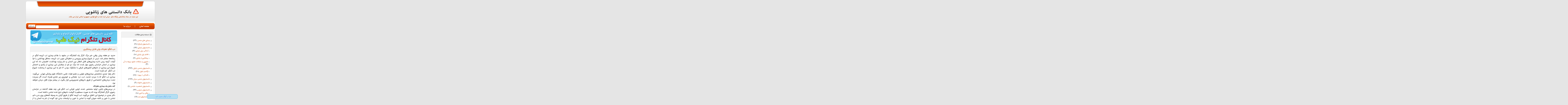

--- FILE ---
content_type: text/html; charset=UTF-8
request_url: https://nikteb.com/%D8%AA%D8%A8-%D9%83%D9%86%DA%AF%D9%88-%D8%AE%D8%B7%D8%B1%D9%86%D8%A7%D9%83-%D9%88%D9%84%DB%8C-%D9%82%D8%A7%D8%A8%D9%84-%D9%BE%DB%8C%D8%B4%DA%AF%DB%8C%D8%B1%DB%8C.html
body_size: 8655
content:
<!DOCTYPE html>
<html>
  <head>
    <title>
    تب كنگو خطرناك ولی قابل پیشگیری      </title>
    <meta http-equiv="content-type" content="text/html; charset=utf-8" />
    <meta http-equiv="Content-Language" content="fa" />
    <meta name="robots" content="all" />
    <meta name="author" content="Mohammad Hadi Rezaei" />
    <meta name="generator" content="WordPress" />
    <link rel="stylesheet" type="text/css" href="https://nikteb.com/wp-content/themes/NikTeb/reset.css" />
    <link rel="stylesheet" type="text/css" href="https://nikteb.com/wp-content/themes/NikTeb/style.css" />
    <link rel="shortcut icon" type="image/x-icon" href="https://nikteb.com/wp-content/themes/NikTeb/images/favicon.ico" />
    <link rel="alternate" type="application/rss+xml" title="بانک دانستنی های زناشویی نیک طب RSS Feed" href="https://nikteb.com/feed" />
    <link rel="alternate" type="application/atom+xml" title="بانک دانستنی های زناشویی نیک طب Atom Feed" href="https://nikteb.com/feed/atom" /> 
    <link rel="pingback" href="https://nikteb.com/xmlrpc.php" />
    <link rel="EditURI" type="application/rsd+xml" title="RSD" href="https://nikteb.com/xmlrpc.php?rsd" />
    <link rel="wlwmanifest" type="application/wlwmanifest+xml" href="https://nikteb.com/wp-includes/wlwmanifest.xml" /> 
    <link rel='index' title='بانک دانستنی های زناشویی نیک طب' href='https://nikteb.com' />
    <script type="text/javascript" src="https://nikteb.com/wp-content/themes/NikTeb/script/jquery.js"></script>
    <script type="text/javascript" src="https://apis.google.com/js/plusone.js">
    {lang: "fa"}
    </script>
    </head>

<body>
    <div class="mainbody">
        <div id="header">
            <!--<a href="http://nikteb.org" target="_blank" id="logo"></a>-->
        </div>
        <div id="menu">
            <div id="menubar">
                <div id="search">
                    <form action="https://nikteb.com" method="get">
                        <input type="text" name="s" id="s" value="" size="20" class="search-input" />
                        <input type="submit" name="btnSubmit" id="btnSubmit" value="" class="search-button" />
                    </form>
                </div>
                <div id="item">
                    <ul class="itemul">
                        <li><a href="https://nikteb.com">صفحه اصلی</a></li>
                        <li>|</li>
                        <li><a href="https://nikteb.com/about.html">درباره ما</a></li>
                    
                    </ul>
                </div>
            </div>
        </div>
        <div id="bbody">

        
        <div class="gpluse">
            <div class="gpluse1">
                <div class="gpluse2">مارا در گوگل محبوب کنید ...<br />
                    <g:plusone class="share" href="https://nikteb.com"></g:plusone>
                </div>
            </div>
        </div>
        

<div style="display: none;">
</div>
<div id="rightbar">
    
    <div class="catHead">
    </div>
    <div class="catBody">
        <ul>
            <li>	<li class="cat-item cat-item-1447"><a href="https://nikteb.com/category/%d8%a8%db%8c%d9%85%d8%a7%d8%b1%db%8c-%d9%87%d8%a7%db%8c-%d8%ac%d9%86%d8%b3%db%8c">بیماری های جنسی</a> (۲۳)
</li>
	<li class="cat-item cat-item-5"><a href="https://nikteb.com/category/marriage" title="دانستنیهایی درباره ازدواج">دانستنیهای ازدواج</a> (۷۰)
</li>
	<li class="cat-item cat-item-6"><a href="https://nikteb.com/category/pregnancy" title="آنچه میخواهید درباره بارداری بدانید">دانستنیهای بارداری</a> (۸۷)
<ul class='children'>
	<li class="cat-item cat-item-498"><a href="https://nikteb.com/category/pregnancy/preparing-for-pregnancy" title="همه چیز درباره آمادگی برای بارداری">آمادگی برای بارداری</a> (۱۶)
</li>
	<li class="cat-item cat-item-499"><a href="https://nikteb.com/category/pregnancy/action-for-pregnancy" title="اقدام برای بارداری
">اقدام برای بارداری</a> (۱۰)
</li>
	<li class="cat-item cat-item-500"><a href="https://nikteb.com/category/pregnancy/contraceptive" title="پیشگیری از بارداری
">پیشگیری از بارداری</a> (۷)
</li>
	<li class="cat-item cat-item-501"><a href="https://nikteb.com/category/pregnancy/infertility" title="ناباروری و مشکلات شایع مربوط به آن
">ناباروری و مشکلات شایع مربوط به آن</a> (۴)
</li>
</ul>
</li>
	<li class="cat-item cat-item-8"><a href="https://nikteb.com/category/female" title="آنچه زنان باید بدانند">دانستنیهای جنسی بانوان</a> (۳۱۴)
<ul class='children'>
	<li class="cat-item cat-item-581"><a href="https://nikteb.com/category/female/orgasm" title="همه چیز درباره ارگاسم بانوان">ارگاسم بانوان</a> (۲۰)
</li>
	<li class="cat-item cat-item-317"><a href="https://nikteb.com/category/female/menstrual" title="هر آنچه باید درباره عادات ماهانه بدانید">قاعدگی ( پریود )</a> (۱۸)
</li>
</ul>
</li>
	<li class="cat-item cat-item-7"><a href="https://nikteb.com/category/male" title="آنچه مردان باید بدانند">دانستنیهای جنسی مردان</a> (۲۸۹)
</li>
	<li class="cat-item cat-item-1159"><a href="https://nikteb.com/category/%d8%af%d8%a7%d9%86%d8%b3%d8%aa%d9%86%db%8c%d9%87%d8%a7%db%8c-%d8%ae%d8%a7%d9%86%d9%88%d8%a7%d8%af%d9%87">دانستنیهای خانواده</a> (۶)
</li>
	<li class="cat-item cat-item-9"><a href="https://nikteb.com/category/character" title="دانستنیهای شخصیت شناسی">دانستنیهای شخصیت شناسی</a> (۱)
</li>
	<li class="cat-item cat-item-10"><a href="https://nikteb.com/category/public" title="دانستنیهای عمومی">دانستنیهای عمومی</a> (۹۴)
<ul class='children'>
	<li class="cat-item cat-item-150"><a href="https://nikteb.com/category/public/obesity" title="همه چیز درباره چاقی و لاغری">چاقی و لاغری</a> (۱۰)
</li>
	<li class="cat-item cat-item-396"><a href="https://nikteb.com/category/public/adis" title="همه چیز درباره بیماری ایدز">دانستنیهای ایدز</a> (۱۸)
</li>
</ul>
</li>
	<li class="cat-item cat-item-1"><a href="https://nikteb.com/category/%d8%af%d8%b3%d8%aa%d9%87%e2%80%8c%d8%a8%d9%86%d8%af%db%8c%e2%80%8c%d9%86%d8%b4%d8%af%d9%87">دسته‌بندی نشده</a> (۵)
</li>
</li>
        </ul>
        <br />
    </div>
    
    <div class="randomHead">
    </div>
    <div class="randomBody">
        <ul>
                    <li><a href="https://nikteb.com/%d9%be%db%8c%d8%b1%d9%88%d9%86%db%8c-%da%86%db%8c%d8%b3%d8%aa-%d8%9f-%d8%a2%db%8c%d8%a7-%d8%a7%db%8c%d9%86-%d8%a8%db%8c%d9%85%d8%a7%d8%b1%db%8c-%d9%86%d8%a7%d8%aa%d9%88%d8%a7%d9%86%db%8c-%d8%ac%d9%86.html">پیرونی چیست ؟ آیا این بیماری ناتوانی جنسی می‌آورد؟</a></li>
                    <li><a href="https://nikteb.com/%d8%ae%db%8c%d8%a7%d9%84-%d9%be%d8%b1%d8%af%d8%a7%d8%b2%db%8c-%d8%ac%d9%86%d8%b3%db%8c-%d9%88%d9%85%d8%b4%d9%83%d9%84%d8%a7%d8%aa-%d8%a2%d9%86.html">خیال پردازی جنسی ومشكلات آن</a></li>
                    <li><a href="https://nikteb.com/%d8%b1%d9%88%d8%b4%d9%87%d8%a7%db%8c-%d8%aa%d8%b4%d8%ae%db%8c%d8%b5-%d9%88%d8%ac%d9%88%d8%af-%d9%be%d8%b1%d8%af%d9%87-%db%8c-%d8%a8%da%a9%d8%a7%d8%b1%d8%aa.html">روشهای تشخیص وجود پرده ی بکارت</a></li>
                    <li><a href="https://nikteb.com/%d8%a7%d8%b3%d8%aa%d9%81%d8%a7%d8%af%d9%87-%d8%a7%d8%b2-%d9%85%d9%88%d8%a7%d8%af-%d9%84%d9%8a%d8%b2%d9%83%d9%86%d9%86%d8%af%d9%87-%d8%af%d8%b1-%d8%b1%d9%88%d8%a7%d8%a8%d8%b7-%d8%ac%d9%86%d8%b3%db%8c.html">استفاده از مواد ليزكننده در روابط جنسی</a></li>
                    <li><a href="https://nikteb.com/%d8%af%d9%87-%d9%88%db%8c%da%98%da%af%db%8c-%da%a9%d9%87-%d8%a8%d8%a7%db%8c%d8%af-%d8%af%d8%b1-%d9%87%d9%85%d8%b3%d8%b1-%d8%a2%db%8c%d9%86%d8%af%d9%87-%d8%a8%d9%87-%d8%af%d9%86%d8%a8%d8%a7%d9%84.html">ده ویژگی که باید در همسر آینده به دنبال آن باشید !</a></li>
                </ul>
        <br />
    </div>
    
   <!--
   <div class="shopHead">
    </div>
    <div class="shopBody">
        <center>
        <a href="http://nikteb.org" target="_blank">
            <img src="https://nikteb.com/wp-content/themes/NikTeb/images/shop.png" alt="shop">
        </a>
        </center>
    </div>
    -->
    
    <!--
    <div class="trackingHead">
    </div>
    <div class="trackingBody">
        <table align="center">
            <tr>
                <td><p class="trackingTitle">جهت عضویت در خبرنامه ایمیل خود را وارد نماید:</p></td>
            </tr>
            <tr>
                <td>
                    <div id="Ajaxms"></div>
                </td>
            </tr>
            <tr>
                <td>
                    <form action="#" onsubmit="return false; EmailSubmit();" method="post">
                    <input type="text" name="TrackingNum" id="TrackingNum" dir="ltr" class="trackingForm" />
                    <input type="submit" value="" name="submit" id="input_button_tracking" class="trackingButton" onclick="EmailSubmit();" />
                    </form>
                </td>
            </tr>
        </table>
        <br />                    
    </div>-->
    
    <div class="lastHead">
    </div>
    <div class="lastBody">
        <ul>
            <li>	<li><a href='https://nikteb.com/%d9%87%d8%a7%db%8c%d9%85%d9%86%d9%88%d9%be%d9%84%d8%a7%d8%b3%d8%aa%db%8c-%d8%aa%d8%b1%d9%85%db%8c%d9%85-%d9%be%d8%b1%d8%af%d9%87-%d8%a8%da%a9%d8%a7%d8%b1%d8%aa-%d9%88-%d8%a8%d8%b1%d8%b1%d8%b3%db%8c.html'>هایمنوپلاستی (ترمیم پرده بکارت) و بررسی آثار حقوقی آن</a></li>
	<li><a href='https://nikteb.com/%d8%aa%d9%88%d8%b5%db%8c%d9%87-%d9%87%d8%a7%db%8c-%d8%a8%d9%87%d8%af%d8%a7%d8%b4%d8%aa%db%8c-%d8%a8%d8%b1%d8%a7%db%8c-%d8%b1%d8%a7%d8%a8%d8%b7%d9%87-%db%8c-%d8%ac%d9%86%d8%b3%db%8c-%d9%85%d9%82%d8%b9.html'>توصیه های بهداشتی برای رابطه ی جنسی مقعدی</a></li>
	<li><a href='https://nikteb.com/%d9%85%d8%b2%d8%a7%db%8c%d8%a7%db%8c-%d8%b1%d8%a7%d8%a8%d8%b7%d9%87-%d8%ac%d9%86%d8%b3%db%8c-%d8%af%d8%b1-%d8%af%d9%88%d8%b1%d8%a7%d9%86-%d8%a8%d8%a7%d8%b1%d8%af%d8%a7%d8%b1%db%8c.html'>مزایای رابطه جنسی در دوران بارداری</a></li>
	<li><a href='https://nikteb.com/%d8%a8%d8%b1%d8%a7%db%8c-%d8%aa%d8%ac%d8%b1%d8%a8%d9%87-%db%8c%da%a9-%d8%b1%d8%a7%d8%a8%d8%b7%d9%87-%d8%ac%d9%86%d8%b3%db%8c-%d8%ae%d9%88%d8%a8-%d9%88-%d9%82%d9%88%db%8c-%da%a9%d8%b1%d8%af%d9%86.html'>برای تجربه یک رابطه جنسی خوب و قوی کردن آن، این کارها را فراموش نکنید</a></li>
	<li><a href='https://nikteb.com/%d8%af%d9%84%db%8c%d9%84-%da%a9%d9%85-%d8%b4%d8%af%d9%86-%d9%85%db%8c%d9%84-%d8%ac%d9%86%d8%b3%db%8c-%d9%87%d9%85%d8%b3%d8%b1%d9%85-%da%86%db%8c%d8%b3%d8%aa%d8%9f.html'>دلیل کم شدن میل جنسی همسرم چیست؟</a></li>
	<li><a href='https://nikteb.com/%d8%a7%d8%b2-%d9%86%d8%b8%d8%b1-%d8%b9%d9%84%d9%85%db%8c-%d8%a8%d9%87%d8%aa%d8%b1%db%8c%d9%86-%d8%b2%d9%85%d8%a7%d9%86-%d8%a8%d8%b1%d8%a7%db%8c-%d8%b1%d8%a7%d8%a8%d8%b7%d9%87-%d8%ac%d9%86%d8%b3%db%8c.html'>از نظر علمی بهترین زمان برای رابطه جنسی چه موقع است؟</a></li>
	<li><a href='https://nikteb.com/%d9%85%d8%b5%d8%b1%d9%81-%d8%b1%d9%88%db%8c-%d8%b2%db%8c%d9%86%da%a9-%da%86%d9%87-%d8%aa%d8%a7%d8%ab%db%8c%d8%b1%db%8c-%d8%a8%d8%b1-%d8%b9%d9%85%d9%84%da%a9%d8%b1%d8%af-%d8%ac%d9%86%d8%b3%db%8c.html'>مصرف روی (زینک) چه تاثیری بر عملکرد جنسی مردان دارد؟</a></li>
	<li><a href='https://nikteb.com/%db%b1%db%b0-%d8%b9%d9%84%d8%aa-%d8%a7%d8%ae%d8%aa%d9%84%d8%a7%d9%84-%d9%86%d8%b9%d9%88%d8%b8-%d8%af%d8%b1-%d9%85%d8%b1%d8%af%d8%a7%d9%86.html'>۱۰ علت اختلال نعوظ در مردان</a></li>
	<li><a href='https://nikteb.com/%d8%b4%da%a9%d8%b3%d8%aa%da%af%db%8c-%d8%a2%d9%84%d8%aa-%d8%aa%d9%86%d8%a7%d8%b3%d9%84%db%8c-%d9%85%d8%b1%d8%af%d8%a7%d9%86%d8%8c-%d8%b9%d9%84%d9%84%d8%8c-%d8%b9%d9%88%d8%a7%d8%b1%d8%b6-%d9%88-%d8%af.html'>شکستگی آلت تناسلی مردان، علل، عوارض و درمان آن</a></li>
	<li><a href='https://nikteb.com/%d9%86%da%a9%d8%a7%d8%aa%db%8c-%d9%85%d9%87%d9%85-%d8%a8%d8%b1%d8%a7%db%8c-%d8%b2%d9%88%d8%ac%e2%80%8c%d9%87%d8%a7-%d8%af%d8%b1-%d8%ae%d8%b5%d9%88%d8%b5-%d8%b1%d8%a7%d8%a8%d8%b7%d9%87-%d8%ac%d9%86.html'>نکاتی مهم برای زوج‌ها در خصوص رابطه جنسی بعد از بچه دار شدن</a></li>
</li>
        </ul>
        <br />
    </div>
    
    <div class="followHead">
    </div>
    <div class="followBody">
        <center>
        <br />
            <a href="http://www.facebook.com/mynikteb" target="_blank" style="padding-top: 10px;"><img src="https://nikteb.com/wp-content/themes/NikTeb/images/face.png" alt="face.png"></a>
            <a href="http://nikteb.com/feed/"  target="_blank" style="padding-top: 10px; padding-bottom: 10px;"><img src="https://nikteb.com/wp-content/themes/NikTeb/images/rss.png" alt="face.png"></a>
        </center>
    </div>
    
    <div class="statHead">
    </div>
    <div class="statBody">
        <ul>
            <li>کاربران آنلاین : 0<br /></li>
            <li>بازدید امروز : 2337<br /></li>
            <li>بازدید دیروز : 1733<br /></li>
            <li>بازدید این هفته : 20247<br /></li>
            <li>بازدید این ماه : 54221<br /></li>
            <li>بازدید کل : 3341444<br /></li>
        </ul>
        <br />
        <center>
            <!-- Begin WebGozar.com Counter code -->
<!--<script type="text/javascript" language="javascript" src="http://www.webgozar.ir/c.aspx?Code=2572477&amp;t=counter" ></script>
<noscript><a href="http://www.webgozar.com/counter/stats.aspx?code=2572477" target="_blank">&#1570;&#1605;&#1575;&#1585;</a></noscript>
<!-- End WebGozar.com Counter code -->
        </center>
        <br />
    </div>
</div><a href="https://telegram.me/Niktebchannel" target="_blank"><img src="https://nikteb.com/wp-content/themes/NikTeb/images/Banner.png" alt="telegram"></a><br />
<div id="productLeft">

            <div id="productPage">
            <div id="productMoreBody">
                <div id="productMoreTitle">
                    <a href="https://nikteb.com/%d8%aa%d8%a8-%d9%83%d9%86%da%af%d9%88-%d8%ae%d8%b7%d8%b1%d9%86%d8%a7%d9%83-%d9%88%d9%84%db%8c-%d9%82%d8%a7%d8%a8%d9%84-%d9%be%db%8c%d8%b4%da%af%db%8c%d8%b1%db%8c.html" style="padding-right: 15px;">تب كنگو خطرناك ولی قابل پیشگیری</a>
                </div>
                <div class="ProductDetail">
                    <p style="text-align: justify;" dir="rtl" align="justify">حدود دو هفته پیش وقتی خبر مرگ كارگر یك كشتارگاه در مشهد با علائم بیماری تب كریمه كنگو در رسانه‌ها منتشر شد، ترس از شیوع بیماری ویروسی و خطرناكی چون تب كریمه، محافل بهداشتی را فرا گرفت. گرچه ریس اداره بیماری‌های قابل انتقال بین انسان و دام وزارت بهداشت، اطمینان داد كه این بیماری در استان خراسان رضوی مهار شده، اما مرگ دو نفر از مبتلایان این بیماری از یكسو و احتمال شیوع این بیماری از دام‌های كشورهای شرقی ​با مشکوک بودن 27 نفر​ به این بیماری، از وحشت شیوع تب کنگو ​ كم نكرده است.</p>
<p style="text-align: justify;" dir="rtl" align="justify">دكتر زهرا عبدی، متخصص بیماری‌های عفونی و عضو هیات علمی دانشگاه علوم پزشكی تهران  می‌گوید: بیماری تب كنگو كه با سردرد شدید، تب، درد عضلانی و خونریزی زیر جلدی همراه است، اگر بسرعت تحت درمان‌های اختصاصی از طریق داروهای ضدویروسی قرار بگیرد، در بیشتر موارد قابل درمان خواهد بود.</p>
<p style="text-align: justify;" dir="rtl" align="justify"><strong>كنه، عامل یك بیماری خطرناك</strong></p>
<p style="text-align: justify;" dir="rtl" align="justify">در بررسی‌های بالینی اولیه مشخص شده، اولین قربانی تب كنگو طی چند هفته گذشته در خراسان رضوی، كارگر كشتارگاه بوده که به صورت مستقیم با گوشت دام‌های ذبح ‌شده تماس داشته است.</p>
<p style="text-align: justify;" dir="rtl" align="justify">دكتر عبدی در توضیح این اتفاق می‌گوید: تب كریمه كنگو از طریق گزش به وسیله كنه‌های روی بدن دام، تماس با خون و لاشه حیوان آلوده یا تماس با خون و ترشحات بدنی فرد آلوده از دام به انسان یا از انسان به انسان منتقل می‌شود؛ البته در مواردی انتقال بیماری از طریق هوا و نزدیكی به بیمار نیز صورت می‌گیرد.</p>
<p style="text-align: justify;" dir="rtl" align="justify">وی با اشاره به این‌كه گزش از طریق این كنه‌ها می‌تواند برخی افراد از جمله چوپان‌ها را در معرض خطر ابتلا به بیماری تب كنگو قرار دهد، می‌افزاید: نكته بسیار مهم در پیشگیری از این بیماری رعایت نكات ایمنی چون استفاده از پوشش مناسب یعنی دستكش، ماسك و عینك هنگام ذبح دام و نیز خودداری از تكه‌تكه كردن گوشت دام، طی دو تا سه ساعت اولیه پس از ذبح است؛ چراكه ویروس تب كنگو طی ساعات اولیه پس از ذبح از بین می‌رود و خطر انتقال بیماری به حداقل می‌رسد.</p>
<p style="text-align: justify;" dir="rtl" align="justify"><strong>تب‌ كنگو طی دو هفته حاد می‌شود</strong></p>
<p style="text-align: justify;" dir="rtl" align="justify">آنچه در درمان موثر بیماری نقش اساسی دارد، آغاز سریع درمان‌های ضد ویروسی برای فرد مشكوك به بیماری و جداسازی وی از دیگر افراد در محیط استریل است.</p>
<p style="text-align: justify;" dir="rtl" align="justify">متخصصان بیماری‌های عفونی، دوره كمون تب كنگو را به طور متوسط از چهار تا حداكثر 12 روز تخمین می‌زنند. این متخصصان می‌گویند: معمولا تا روز چهارم علائم غیرخونریزی مانند تب، سردرد، احساس سرما، خستگی، درد عضلانی، پرخونی صورت، پرخونی ملتحمه چشم، استفراغ و دردهای بالای معده است.</p>
<p style="text-align: justify;" dir="rtl" align="justify">علائم خونریزی از روز چهارم شروع می‌شود كه بیشتر در مخاط دهان و پوست، لثه‌ها، بینی، معده، روده و رحم و زیر پوست ناحیه ساق پا و دست‌ها ظاهر می‌شود. مرگ بیمار، در صورت دسترسی نداشتن به مراكز پزشكی مجهز و نیز شوك، كم خونی، خونریزی شدید ریوی، عفونت و اختلال انعقادی داخل عروقی اتفاق می‌افتد.</p>
<p style="text-align: justify;" dir="rtl" align="justify"><strong>تب كنگو براحتی قابل پیشگیری است</strong></p>
<p style="text-align: justify;" dir="rtl" align="justify">بی‌شك ذبح دام اگر در كشتارگاه‌های مورد تایید وزارت بهداشت و با رعایت نكات ایمنی باشد، از انتقال بیماری تب كریمه كنگو به مردم نگرانی وجود نخواهد داشت. دامپزشكان نیز تاكید می‌كنند، تهیه گوشت از مراكز مورد تایید بهداشتی و دامپزشكی و فریز كردن گوشت قبل از مصرف در دمای فریزر به مدت سه تا چهار ساعت، ویروس تب كنگو را از بین می‌برد. پختن درست و كامل گوشت مصرفی نیز همین اثر را خواهد داشت.</p>
<p style="text-align: justify;" dir="rtl" align="justify">دكتر عبدی اضافه می‌كند: بیمار مشكوك به تب خونریزی‌دهنده تب كریمه كه به نوعی با دام ذبح‌شده در ارتباط بوده است و علائمی مانند تب، سردرد شدید، درد عضلانی، خونریزی از بینی، استفراغ خونی یا خونریزی زیر جلدی دارد، باید بلافاصله به مراكز درمانی منتقل شود و تحت بستری در مكان قرنطینه قرار بگیرد. تمام كسانی كه با او در ارتباط بوده‌اند نیز باید تحت مراقبت و درمان‌های اولیه ضد ویروسی قرار گیرند. بهترین شیوه تشخیص بیماری، انجام آزمایش خون از حیث كاهش میزان پلاكت بواسطه خونریزی‌های احتمالی داخلی است.</p>
<p style="text-align: justify;">
<div style="text-align: justify;" dir="rtl" align="justify">به گفته این متخصص بیماری‌های عفونی، متاسفانه این بیماری خطرناك واكسن ندارد، اما بهترین و موثرترین راه درمان آن رسیدگی سریع به افراد مشكوك به بیماری است، همچنین پیشگیری از آن براحتی و با رعایت نكات ایمنی و جلوگیری از شیوع بیماری ممكن است. تب خونریزی‌دهنده كریمه كنگو، برای نخستین بار در شبه جزیره كریمه (شوروی سابق)‌ و پس از آن در كنگو (آفریقا)‌ گزارش شد و به همین دلیل به این نام شناخته می‌شود.</div>

<div id='jp-relatedposts' class='jp-relatedposts' >
	<h3 class="jp-relatedposts-headline"><em>مرتبط</em></h3>
</div>                </div>
                <div id="productFooterTwo">
                    <br>
                    <img src="https://nikteb.com/wp-content/themes/NikTeb/images/date.png" alt="date.png" style="margin-left: 5px; vertical-align: middle;"><font color="#000000">چهارشنبه 6 ژوئن 2012</font> 
                    <img src="https://nikteb.com/wp-content/themes/NikTeb/images/comments.png" alt="date.png" style="margin-left: 5px; vertical-align: middle;"><font color="#000000"><a href="https://nikteb.com/%d8%aa%d8%a8-%d9%83%d9%86%da%af%d9%88-%d8%ae%d8%b7%d8%b1%d9%86%d8%a7%d9%83-%d9%88%d9%84%db%8c-%d9%82%d8%a7%d8%a8%d9%84-%d9%be%db%8c%d8%b4%da%af%db%8c%d8%b1%db%8c.html#respond">&#1576;&#1583;&#1608;&#1606; &#1606;&#1592;&#1585;</a></font> 
                    <img src="https://nikteb.com/wp-content/themes/NikTeb/images/view.png" alt="date.png" style="margin-left: 5px; vertical-align: middle;"><font color="#000000">بازدید: 15,384</font> 
                    <br />
                    دسته بندی: <a href="https://nikteb.com/category/public" rel="category tag">دانستنیهای عمومی</a>                    <br />
                    برچسب ها: <a href="https://nikteb.com/tag/%d8%a2%db%8c%d8%a7-%d8%aa%d8%a8-%da%a9%d9%86%da%af%d9%88-%d8%af%d8%b1%d9%85%d8%a7%d9%86-%d8%af%d8%a7%d8%b1%d8%af" rel="tag">آیا تب کنگو درمان دارد</a>, <a href="https://nikteb.com/tag/%d8%a7%d8%a8%d8%aa%d9%84%d8%a7-%d8%a8%d9%87-%d8%aa%d8%a8-%da%a9%d9%86%da%af%d9%88" rel="tag">ابتلا به تب کنگو</a>, <a href="https://nikteb.com/tag/%d8%a8%d9%87%d8%a8%d9%88%d8%af-%d8%aa%d8%a8-%da%a9%d9%86%da%af%d9%88" rel="tag">بهبود تب کنگو</a>, <a href="https://nikteb.com/tag/%d8%a8%db%8c%d9%85%d8%a7%d8%b1%db%8c-%d8%aa%d8%a8-%da%a9%d9%86%da%af%d9%88" rel="tag">بیماری تب کنگو</a>, <a href="https://nikteb.com/tag/%d8%aa%d8%a8-%d9%83%d9%86%da%af%d9%88-%d8%ae%d8%b7%d8%b1%d9%86%d8%a7%d9%83-%d9%88%d9%84%db%8c-%d9%82%d8%a7%d8%a8%d9%84-%d9%be%db%8c%d8%b4%da%af%db%8c%d8%b1%db%8c" rel="tag">تب كنگو خطرناك ولی قابل پیشگیری</a>, <a href="https://nikteb.com/tag/%d8%aa%d8%a8-%da%a9%d9%86%da%af%d9%88-%da%86%db%8c%d8%b3%d8%aa" rel="tag">تب کنگو چیست</a>, <a href="https://nikteb.com/tag/%d8%aa%d8%a8-%da%a9%d9%86%da%af%d9%88-%da%a9%d8%b4%d9%86%d8%af%d9%87" rel="tag">تب کنگو کشنده</a>, <a href="https://nikteb.com/tag/%d8%ae%d8%b7%d8%b1-%d8%a7%d8%a8%d8%aa%d9%84%d8%a7-%d8%a8%d9%87-%d8%aa%d8%a8-%da%a9%d9%86%da%af%d9%88" rel="tag">خطر ابتلا به تب کنگو</a>, <a href="https://nikteb.com/tag/%d8%af%d8%b1%d9%85%d8%a7%d9%86-%d8%a8%db%8c%d9%85%d8%a7%d8%b1%db%8c-%d8%aa%d8%a8-%da%a9%d9%86%da%af%d9%88" rel="tag">درمان بیماری تب کنگو</a>, <a href="https://nikteb.com/tag/%d8%af%d8%b1%d9%85%d8%a7%d9%86-%d8%aa%d8%a8-%da%a9%d9%86%da%af%d9%88" rel="tag">درمان تب کنگو</a>, <a href="https://nikteb.com/tag/%d8%b9%d8%a7%d9%85%d9%84-%d8%a8%db%8c%d9%85%d8%a7%d8%b1%db%8c-%d8%aa%d8%a8-%da%a9%d9%86%da%af%d9%88" rel="tag">عامل بیماری تب کنگو</a>, <a href="https://nikteb.com/tag/%d8%b9%d9%84%d8%aa-%d8%a8%db%8c%d9%85%d8%a7%d8%b1%db%8c-%d8%aa%d8%a8-%da%a9%d9%86%da%af%d9%88" rel="tag">علت بیماری تب کنگو</a>, <a href="https://nikteb.com/tag/%d8%b9%d9%84%d8%aa-%d8%aa%d8%a8-%da%a9%d9%86%da%af%d9%88" rel="tag">علت تب کنگو</a><br>
                    <br />
                    
                    
                  

                  <div style="padding:16px 0 16px 0; text-align:justify; width:100%;"><img src="https://nikteb.com/wp-content/themes/NikTeb/images/share/sharethis.png" alt="به اشتراک بگذارید..." /><br />
                  
                 
                  <a href="http://www.balatarin.com/links/submit?phase=2&url=https://nikteb.com/%d8%aa%d8%a8-%d9%83%d9%86%da%af%d9%88-%d8%ae%d8%b7%d8%b1%d9%86%d8%a7%d9%83-%d9%88%d9%84%db%8c-%d9%82%d8%a7%d8%a8%d9%84-%d9%be%db%8c%d8%b4%da%af%db%8c%d8%b1%db%8c.html&title=تب+كنگو+خطرناك+ولی+قابل+پیشگیری" target="_blank" rel="nofollow" title="اشتراک گذاری در بالاترین" >
                  <img class="share" src="https://nikteb.com/wp-content/themes/NikTeb/images/share/balatarin.png" border="0" alt="balatarin" />
                  </a>
                  
                  
                  <a href="http://www.cloob.com/share/link/add?url=https://nikteb.com/%d8%aa%d8%a8-%d9%83%d9%86%da%af%d9%88-%d8%ae%d8%b7%d8%b1%d9%86%d8%a7%d9%83-%d9%88%d9%84%db%8c-%d9%82%d8%a7%d8%a8%d9%84-%d9%be%db%8c%d8%b4%da%af%db%8c%d8%b1%db%8c.html&title= تب+كنگو+خطرناك+ولی+قابل+پیشگیری " target="_blank" title="اشتراک گذاری در کلوب" >
                  <img class="share" src="https://nikteb.com/wp-content/themes/NikTeb/images/share/cloob.png" border="0" alt="cloob" />
                  </a>
                            
                   <a href="http://twitter.com/home?status=تب+كنگو+خطرناك+ولی+قابل+پیشگیری  -  https://nikteb.com/%d8%aa%d8%a8-%d9%83%d9%86%da%af%d9%88-%d8%ae%d8%b7%d8%b1%d9%86%d8%a7%d9%83-%d9%88%d9%84%db%8c-%d9%82%d8%a7%d8%a8%d9%84-%d9%be%db%8c%d8%b4%da%af%db%8c%d8%b1%db%8c.html " target="_blank" rel="nofollow" title="اشتراک در توییتر" >
                  <img class="share" src="https://nikteb.com/wp-content/themes/NikTeb/images/share/twitter.png" border="0" alt="Twitter" />
                  </a>
                  
                  <a href="http://facebook.com/sharer.php?u=https://nikteb.com/%d8%aa%d8%a8-%d9%83%d9%86%da%af%d9%88-%d8%ae%d8%b7%d8%b1%d9%86%d8%a7%d9%83-%d9%88%d9%84%db%8c-%d9%82%d8%a7%d8%a8%d9%84-%d9%be%db%8c%d8%b4%da%af%db%8c%d8%b1%db%8c.html&amp;t= تب+كنگو+خطرناك+ولی+قابل+پیشگیری " target="_blank" rel="nofollow" title="اشتراک گذاری در Facebook" >
                  <img class="share" src="https://nikteb.com/wp-content/themes/NikTeb/images/share/facebook.png" border="0" alt="Facebook" />
                  </a>
                  
                  <a href="http://google.com/bookmarks/mark?op=add&amp;bkmk=https://nikteb.com/%d8%aa%d8%a8-%d9%83%d9%86%da%af%d9%88-%d8%ae%d8%b7%d8%b1%d9%86%d8%a7%d9%83-%d9%88%d9%84%db%8c-%d9%82%d8%a7%d8%a8%d9%84-%d9%be%db%8c%d8%b4%da%af%db%8c%d8%b1%db%8c.html &amp;title= تب+كنگو+خطرناك+ولی+قابل+پیشگیری " target="_blank" rel="nofollow" title="اشتراک گذاری در Google Bookmarks" >
                  <img class="share" src="https://nikteb.com/wp-content/themes/NikTeb/images/share/google.png" border="0" alt="Google Bookmarks"  />
                  </a>
                  
                  <a href="http://www.google.com/reader/link?url=https://nikteb.com/%d8%aa%d8%a8-%d9%83%d9%86%da%af%d9%88-%d8%ae%d8%b7%d8%b1%d9%86%d8%a7%d9%83-%d9%88%d9%84%db%8c-%d9%82%d8%a7%d8%a8%d9%84-%d9%be%db%8c%d8%b4%da%af%db%8c%d8%b1%db%8c.html&title= $ps_title &srcURL= تب+كنگو+خطرناك+ولی+قابل+پیشگیری " target="_blank" rel="nofollow" title="اشتراک گذاری در Google Buzz" >
                  <img class="share" src="https://nikteb.com/wp-content/themes/NikTeb/images/share/buzz.png" border="0" alt="Google Buzz" />
                  </a>
                  
                  <a href="http://digg.com/submit?phase=2&amp;url=https://nikteb.com/%d8%aa%d8%a8-%d9%83%d9%86%da%af%d9%88-%d8%ae%d8%b7%d8%b1%d9%86%d8%a7%d9%83-%d9%88%d9%84%db%8c-%d9%82%d8%a7%d8%a8%d9%84-%d9%be%db%8c%d8%b4%da%af%db%8c%d8%b1%db%8c.html&amp;title= تب+كنگو+خطرناك+ولی+قابل+پیشگیری " target="_blank" rel="nofollow" title="اشتراک گذاری در Digg" >
                  <img class="share" src="https://nikteb.com/wp-content/themes/NikTeb/images/share/digg.png" border="0" alt="Digg" />
                  </a>
                  
                  <a href="ymsgr:im?msg=ino bebin - https://nikteb.com/%d8%aa%d8%a8-%d9%83%d9%86%da%af%d9%88-%d8%ae%d8%b7%d8%b1%d9%86%d8%a7%d9%83-%d9%88%d9%84%db%8c-%d9%82%d8%a7%d8%a8%d9%84-%d9%be%db%8c%d8%b4%da%af%db%8c%d8%b1%db%8c.html  -  تب+كنگو+خطرناك+ولی+قابل+پیشگیری " target="_blank" rel="nofollow" title="اشتراک گذاری در یاهو مسنجر" >
                  <img class="share" src="https://nikteb.com/wp-content/themes/NikTeb/images/share/yahoo.png" border="0" alt="yahoo" />
                  </a>
                  
                  <a href="http://technorati.com/faves?add= https://nikteb.com/%d8%aa%d8%a8-%d9%83%d9%86%da%af%d9%88-%d8%ae%d8%b7%d8%b1%d9%86%d8%a7%d9%83-%d9%88%d9%84%db%8c-%d9%82%d8%a7%d8%a8%d9%84-%d9%be%db%8c%d8%b4%da%af%db%8c%d8%b1%db%8c.html&title= تب+كنگو+خطرناك+ولی+قابل+پیشگیری " target="_blank" rel="nofollow" title="اشتراک گذاری در Technorati" >
                  <img class="share" src="https://nikteb.com/wp-content/themes/NikTeb/images/share/technorati.png" border="0" alt="Technorati" />
                  </a>
                  
                  <a href="http://delicious.com/post?url= https://nikteb.com/%d8%aa%d8%a8-%d9%83%d9%86%da%af%d9%88-%d8%ae%d8%b7%d8%b1%d9%86%d8%a7%d9%83-%d9%88%d9%84%db%8c-%d9%82%d8%a7%d8%a8%d9%84-%d9%be%db%8c%d8%b4%da%af%db%8c%d8%b1%db%8c.html &title= تب+كنگو+خطرناك+ولی+قابل+پیشگیری " target="_blank" rel="nofollow" title="اشتراک گذاری در delicious" >
                  <img class="share" src="https://nikteb.com/wp-content/themes/NikTeb/images/share/delicious.png" border="0" alt="delicious" />
                  </a>
                  
                  <a href="http://friendfeed.com/share?title= تب+كنگو+خطرناك+ولی+قابل+پیشگیری &url=https://nikteb.com/%d8%aa%d8%a8-%d9%83%d9%86%da%af%d9%88-%d8%ae%d8%b7%d8%b1%d9%86%d8%a7%d9%83-%d9%88%d9%84%db%8c-%d9%82%d8%a7%d8%a8%d9%84-%d9%be%db%8c%d8%b4%da%af%db%8c%d8%b1%db%8c.html" target="_blank" rel="nofollow" title="اشتراک گذاری در FriendFeed" >
                  <img class="share" src="https://nikteb.com/wp-content/themes/NikTeb/images/share/friendfeed.png" border="0" alt="FriendFeed" />
                  </a>
                
                  <g:plusone class="share" href="https://nikteb.com/%d8%aa%d8%a8-%d9%83%d9%86%da%af%d9%88-%d8%ae%d8%b7%d8%b1%d9%86%d8%a7%d9%83-%d9%88%d9%84%db%8c-%d9%82%d8%a7%d8%a8%d9%84-%d9%be%db%8c%d8%b4%da%af%db%8c%d8%b1%db%8c.html"></g:plusone> 
                  </div>             
                </div>
                <br>
                <div id="product-descfoot2">
                </div>
            </div>
        </div>
        <div style="clear: both;"></div>
        
<div id="comments">

    
                    <!-- If comments are open, but there are no comments. -->

                    

    
        <h2 id="respond">&#1575;&#1585;&#1587;&#1575;&#1604; &#1606;&#1592;&#1585;&#1575;&#1578;</h3>

        <div class="cancel-comment-reply">
            <small><a rel="nofollow" id="cancel-comment-reply-link" href="/%D8%AA%D8%A8-%D9%83%D9%86%DA%AF%D9%88-%D8%AE%D8%B7%D8%B1%D9%86%D8%A7%D9%83-%D9%88%D9%84%DB%8C-%D9%82%D8%A7%D8%A8%D9%84-%D9%BE%DB%8C%D8%B4%DA%AF%DB%8C%D8%B1%DB%8C.html#respond" style="display:none;">برای صرف‌نظر کردن از پاسخ‌گویی اینجا را کلیک نمایید.</a></small>
        </div>

        
            <form action="http://nikteb.com/wp-comments-post.php" method="post" id="commentform" style="margin-bottom: 25px;">

                
                    <p><input type="text" name="author" id="author" value="" size="40" tabindex="1" class="commentInputTXT" aria-required='true' />
                    <label for="author">&#1606;&#1575;&#1605; &#1608; &#1606;&#1575;&#1605; &#1582;&#1575;&#1606;&#1608;&#1575;&#1583;&#1711;&#1610; (&#1604;&#1575;&#1586;&#1605;)</label></p>

            <p><input type="text" name="email" id="email" value="" size="40" tabindex="2" class="commentInputTXT" aria-required='true' />
                <label for="email">&#1570;&#1583;&#1585;&#1587; &#1575;&#1610;&#1605;&#1610;&#1604; (&#1606;&#1605;&#1575;&#1610;&#1588; &#1583;&#1575;&#1583;&#1607; &#1606;&#1605;&#1610; &#1588;&#1608;&#1583;) (&#1604;&#1575;&#1586;&#1605;)</label></p>

            <p><input type="text" name="url" id="url" value="" size="40" tabindex="3" class="commentInputTXT" />
                <label for="url">&#1570;&#1583;&#1585;&#1587; &#1587;&#1575;&#1610;&#1578;</label></p>

            
            <!-- <p><small><strong>XHTML:</strong> You can use these tags: <code>&lt;a href=&quot;&quot; title=&quot;&quot;&gt; &lt;abbr title=&quot;&quot;&gt; &lt;acronym title=&quot;&quot;&gt; &lt;b&gt; &lt;blockquote cite=&quot;&quot;&gt; &lt;cite&gt; &lt;code&gt; &lt;del datetime=&quot;&quot;&gt; &lt;em&gt; &lt;i&gt; &lt;q cite=&quot;&quot;&gt; &lt;s&gt; &lt;strike&gt; &lt;strong&gt; </code></small></p> -->

            <p><textarea name="comment" id="comment" cols="75" rows="6" tabindex="4" class="commentInputTXT" style="width: 600px;"></textarea></p>

            <p>
                <input name="submit" type="submit" id="submit" tabindex="5" value="ارسال نظر" class="commentBtn" />
                <input type='hidden' name='comment_post_ID' value='260' id='comment_post_ID' />
<input type='hidden' name='comment_parent' id='comment_parent' value='0' />
            </p>
            <p style="display: none;"><input type="hidden" id="akismet_comment_nonce" name="akismet_comment_nonce" value="c7c450d2a6" /></p><p style="display: none !important;"><label>&#916;<textarea name="ak_hp_textarea" cols="45" rows="8" maxlength="100"></textarea></label><input type="hidden" id="ak_js" name="ak_js" value="111"/><script>document.getElementById( "ak_js" ).setAttribute( "value", ( new Date() ).getTime() );</script></p>
        </form>

        
        
</div>
        </div>                     
</div>                   
<div id="footer">
    <div class="footer">
        <div id="itemFooter">
            <div style="margin: 0 auto; text-align: center;">
                <a href="https://nikteb.com" style="padding-left: 15px;">صفحه اصلی</a>
                |
                <a href="https://nikteb.com/about.html" style="padding-right: 15px;">درباره ما</a>
            </div>
            <p style="margin-top: 2px;">
            کیله حقوق مادی و معنوی این وبسایت متعلق به  <a href="https://nikteb.com">بانک دانستنی های زناشویی نیک طب&nbsp;</a>بوده و کپی برداری از محتوای آن ممنوع می باشد.<br />
            بهترین حالت نمایش در مرورگر های مدرن 
            <a href="http://www.filehippo.com/download_internet_explorer_windows_7/" title=" IE7+ " target="_blank"> IE7+ </a>
            و 
            <a href="http://www.filehippo.com/download_firefox/" title=" FireFox " target="_blank"> FireFox </a>
            و 
            <a href="http://www.filehippo.com/download_google_chrome/" title=" Chrome " target="_blank"> Chrome </a>
            و 
            <a href="http://www.filehippo.com/download_opera/" title=" Opera " target="_blank"> Opera </a>
              و...<br />
            </p>
        </div>
    </div>                   
</div>                   
</div> 


<script type="text/javascript">
$(document).ready(function(){
    
});
</script>

                  
</body>
</html>

--- FILE ---
content_type: text/html; charset=utf-8
request_url: https://accounts.google.com/o/oauth2/postmessageRelay?parent=https%3A%2F%2Fnikteb.com&jsh=m%3B%2F_%2Fscs%2Fabc-static%2F_%2Fjs%2Fk%3Dgapi.lb.en.H0R5hnEJFgQ.O%2Fd%3D1%2Frs%3DAHpOoo9sMW3biwZqLR-weMeFfAeYoZsLKA%2Fm%3D__features__
body_size: 160
content:
<!DOCTYPE html><html><head><title></title><meta http-equiv="content-type" content="text/html; charset=utf-8"><meta http-equiv="X-UA-Compatible" content="IE=edge"><meta name="viewport" content="width=device-width, initial-scale=1, minimum-scale=1, maximum-scale=1, user-scalable=0"><script src='https://ssl.gstatic.com/accounts/o/2580342461-postmessagerelay.js' nonce="3-RzXSdbUJpxQCH3pD2ebQ"></script></head><body><script type="text/javascript" src="https://apis.google.com/js/rpc:shindig_random.js?onload=init" nonce="3-RzXSdbUJpxQCH3pD2ebQ"></script></body></html>

--- FILE ---
content_type: text/css
request_url: https://nikteb.com/wp-content/themes/NikTeb/reset.css
body_size: 242
content:
html, body, div, span, applet, object, iframe,
h1, h2, h3, h4, h5, h6, p, blockquote, pre,
a, abbr, acronym, address, big, cite, code,
del, dfn, em, font, img, ins, kbd, q, s, samp,
small, strike, strong, sub, sup, tt, var,
b, u, i, center,
dl, dt, dd, ol, ul, li,
fieldset, form, label, legend,
table, caption, tbody, tfoot, thead, tr, th, td {
    margin: 0;
    padding: 0;
    border: 0;
    outline: 0;
    font-size: 100%;
    vertical-align: baseline;
    background: transparent;
}
body {
    line-height: 1;
}
ol, ul {
    list-style: none;
}
blockquote, q {
    quotes: none;
}


:focus {
    outline: 0;
}


ins {
    text-decoration: none;
}
del {
    text-decoration: line-through;
}


table {
    border-collapse: collapse;
    border-spacing: 0;
}

--- FILE ---
content_type: text/css
request_url: https://nikteb.com/wp-content/themes/NikTeb/style.css
body_size: 3508
content:
@charset "utf-8";
/*

Theme Name: KiaTeb Articles

Theme URI: http://www.kiateb.com

Description: KiaTeb Articles Template

Version: 1 . 0 

Author: Mohammad Hadi Rezaei

Author URI: http://www.kiateb.com

*/

@font-face{
    font-family:'webYekan';
    src:url('fonts/web_Yekan.woff');
    src:url('fonts/web_Yekan.eot?#iefix') format("embedded-opentype"),
    url('fonts/web_Yekan.woff') format("woff"),
    url('fonts/web_Yekan.ttf') format("truetype");
    font-weight:normal;
    font-style:normal;
}

@font-face{
    font-family:'IRANSans';
    src:url('fonts/IRANSans.woff') format("woff");
    font-weight:normal;
    font-style:normal;
}

@font-face{
    font-family:'IRANSans';
    src:url('fonts/IRANSans-Bold.woff') format("woff");
    font-weight:bold;
    font-style:normal;
}

@font-face{
    font-family:'IRANSans';
    src:url('fonts/IRANSans-Light.woff') format("woff");
    font-weight:100;
    font-style:normal;
}

body {
	background:#e5e5e5 none repeat scroll 0% 50%;
	color:#000;
	font-size:11px;
	margin:0pt auto;
	direction: rtl;
	line-height:1.7;
	font-family: Tahoma;
}
h1,h2,h3,h4 {
			margin:0;padding:0
}
form {
	font-size:11px
}
img {
	border:0px
}
#contactusDiv{
	width: 100%; 
	height: 1000px; 
	position: fixed; 
	top: 0px; 
	right: 0px; 
	z-index: 10000;
	display: none;
}
#contactUs{
	width: 400px; 
	height: 280px; 
	border: 3px solid #000;
	border-radius:5px;
	-webkit-border-radius:5px;
	-moz-border-radius:5px;
	font: normal 12px tahoma; 
	color: white; 
	direction: rtl;
	margin: 0 auto;
	margin-top: 200px;
	padding: 10px;
	background: #E5E5E5;
	opacity:1.0;
	
}
.close{
	cursor:pointer;
}
.contactUsText{
	font-family:Tahoma;
	font-size:18px;
	color:#99110B;
	text-align:center;
	width:350px;
	margin:0 auto;
	margin-top:30px;
}
.mainbody {
	background-color:#e5e5e5;
	float:none;
	width:950px;
	height:auto;
	overflow:hidden !important; overflow:visible;
	margin:10px auto;
}
#header {
	background: url(images/header.png) no-repeat;
	height:150px;
	width:928px;
	border-right:1px #cfcfcf solid;
	border-left:1px #cfcfcf solid;
	border-radius:10px 10px 0px 0px;
	-webkit-border-radius:10px 10px 0px 0px;
	-moz-border-radius:10px 10px 0px 0px;
}
#logo{
	background:url(images/logo.png) no-repeat;
	width:150px;
	height:112px;
	float:left;
	margin:36px 0px 0px 110px;
	cursor:pointer;
}
#menu{
	width:928px;
	height:52px;
	background:#FFF;
	padding-top:6px;
	border-right:1px #cfcfcf solid;
	border-left:1px #cfcfcf solid;
}
#menubar{
	width:924px;
	height:44px;
	background:url(images/menu.png) repeat-x;
	text-align:center;
	border-radius:10px;
	-webkit-border-radius:10px;
	-moz-border-radius:10px;
	margin-right:2px;
}
#search{
	float:left;
	height:40px;
	width:250px;
	padding-top:11px;
}
.search-input{
	background:#FFF;
	border:1px #c63800 solid;
	border-radius:5px;
	-webkit-border-radius:5px;
	-moz-border-radius:5px;
    height:20px;
	width:160px;
	color:#000;
	font-size:8pt;
}
.search-button{
	background:url(images/searchBTN.png) no-repeat;
	height:20px;
	width:50px;
	cursor:pointer;
	border:0px;
	padding-bottom:5px;
}
#item{
	float:right;
	height:40;
	width:670px;
	padding-top:12px;
	text-align:center;
}
.itemul{
    list-style: none;
    position: absolute;
    margin-right: 25px; 
}
.itemul>li{
    float: right;
    padding: 0px 15px 0px 15px;
    font-family: 'IRANSans';
    font-size: 14px;
    font-weight: bold;
    position: relative;
	color:#FFF;
}
.itemul>li a{
	color:#FFF;
}
.itemul>li a:hover{
	color:#fead7e;
	border-radius:10px;
	-webkit-border-radius:10px;
	-moz-border-radius:10px;
}
#bbody{
	width:928px;
	background:#ffffff;
	border-right:1px #cfcfcf solid;
	border-left:1px #cfcfcf solid;
    overflow: hidden !important;
	float:none;
}
#rightbar{
	width:250px;
	height:auto;
	padding:10px;
	float:right;
}
.onlineBasketHead{
	width:230px;
	height:40px;
	background:url(images/onlineBasket.png) no-repeat;
	border:1px solid #dbdbdb;
	border-radius:5px 5px 0px 0px;
	-webkit-border-radius:5px 5px 0px 0px;
	-moz-border-radius:5px 5px 0px 0px;
	margin-bottom:15px;
}
.onlineBasketBody{
	background:#FFF;
	width:230px;
	height:auto;
	direction:rtl;
	border-bottom:1px solid #dbdbdb;
	border-right:1px solid #dbdbdb;
	border-left:1px solid #dbdbdb;
	border-radius:0px 0px 5px 5px;
	-webkit-border-radius:0px 0px 5px 5px;
	-moz-border-radius:0px 0px 5px 5px;
}
.onlineBasketBody>ul>li{
	padding:5px 15px 3px 0px;
	display:block;
	background:url(images/li.png) no-repeat right 9px;
	margin-right: 10px;
}
.catHead{
	width:230px;
	height:40px;
	background:url(images/cat.png) no-repeat;
	border:1px solid #dbdbdb;
	border-radius:5px 5px 0px 0px;
	-webkit-border-radius:5px 5px 0px 0px;
	-moz-border-radius:5px 5px 0px 0px;
}
.catBody{
	background:#FFF;
	width:230px;
	height:auto;
	direction:rtl;
	border-bottom:1px solid #dbdbdb;
	border-right:1px solid #dbdbdb;
	border-left:1px solid #dbdbdb;
	border-radius:0px 0px 5px 5px;
	-webkit-border-radius:0px 0px 5px 5px;
	-moz-border-radius:0px 0px 5px 5px;
    font-family: 'IRANSans';
    font-weight: normal;
    font-style: normal;
    font-variant: normal;
}
.catBody>ul>li{
	padding:5px 15px 3px 0px;
	display:block;
	background:url(images/li.png) no-repeat right 9px;
	margin-right: 10px;
}
ul.children{
    padding-right: 0px;
}
.children>li{
    padding:5px 12px 3px 0px;
    display:block;
    background:url(images/li2.png) no-repeat right 9px;
}
.randomHead{
	width:230px;
	height:40px;
	background:url(images/random.png) no-repeat;
	border:1px solid #dbdbdb;
	border-radius:5px 5px 0px 0px;
	-webkit-border-radius:5px 5px 0px 0px;
	-moz-border-radius:5px 5px 0px 0px;
	margin-top:15px;
}
.randomBody{
	background:#FFF;
	width:230px;
	height:auto;
	direction:rtl;
	border-bottom:1px solid #dbdbdb;
	border-right:1px solid #dbdbdb;
	border-left:1px solid #dbdbdb;
	border-radius:0px 0px 5px 5px;
	-webkit-border-radius:0px 0px 5px 5px;
	-moz-border-radius:0px 0px 5px 5px;
    font-family: 'IRANSans';
    font-weight: normal;
    font-style: normal;
    font-variant: normal;
    padding-top: 10px;
}
.randomBody>ul>li{
	padding:5px 15px 3px 0px;
	display:block;
	background:url(images/li.png) no-repeat right 9px;
	margin-right: 10px;
}
.lastHead{
	width:230px;
	height:40px;
	background:url(images/last.png) no-repeat;
	border:1px solid #dbdbdb;
	border-radius:5px 5px 0px 0px;
	-webkit-border-radius:5px 5px 0px 0px;
	-moz-border-radius:5px 5px 0px 0px;
	margin-top:15px;
}
.lastBody{
	background:#FFF;
	width:230px;
	height:auto;
	direction:rtl;
	border-bottom:1px solid #dbdbdb;
	border-right:1px solid #dbdbdb;
	border-left:1px solid #dbdbdb;
	border-radius:0px 0px 5px 5px;
	-webkit-border-radius:0px 0px 5px 5px;
	-moz-border-radius:0px 0px 5px 5px;
    font-family: 'IRANSans';
    font-weight: normal;
    font-style: normal;
    font-variant: normal;
}
.lastBody>ul>li{
	padding:5px 15px 3px 0px;
	display:block;
	background:url(images/li.png) no-repeat right 9px;
	margin-right: 10px;
}
.shopHead{
	width:230px;
	height:40px;
	background:url(images/shop_header.png) no-repeat;
	border:1px solid #dbdbdb;
	border-radius:5px 5px 0px 0px;
	-webkit-border-radius:5px 5px 0px 0px;
	-moz-border-radius:5px 5px 0px 0px;
	margin-top:15px;
}
.shopBody{
	background:#FFF;
	width:230px;
	height:auto;
	direction:rtl;
	border-bottom:1px solid #dbdbdb;
	border-right:1px solid #dbdbdb;
	border-left:1px solid #dbdbdb;
	border-radius:0px 0px 5px 5px;
	-webkit-border-radius:0px 0px 5px 5px;
	-moz-border-radius:0px 0px 5px 5px;
}
.trackingHead{
	width:230px;
	height:40px;
	background:url(images/news_later.png) no-repeat;
	border:1px solid #dbdbdb;
	border-radius:5px 5px 0px 0px;
	-webkit-border-radius:5px 5px 0px 0px;
	-moz-border-radius:5px 5px 0px 0px;
	margin-top:15px;
}
.trackingBody{
	background:#FFF;
	width:230px;
	height:auto;
	direction:rtl;
	border-bottom:1px solid #dbdbdb;
	border-right:1px solid #dbdbdb;
	border-left:1px solid #dbdbdb;
	border-radius:0px 0px 5px 5px;
	-webkit-border-radius:0px 0px 5px 5px;
	-moz-border-radius:0px 0px 5px 5px;
	text-align:center;
}
.trackingTitle{
	float:right;
    margin-right: 5px;
}
.trackingForm{
	background:#FFF;
	-webkit-border-radius:3px;
	-moz-border-radius:3px;
	border-radius:3px;
	border:1px solid #000;
	margin-right:10px;
	width:162px;
}
.trackingButton{
	background:url(images/submitBTN.png) no-repeat;
	cursor:pointer;
	border:0px;
	width:42px;
	height:20px;
}
.followHead{
    width:230px;
    height:40px;
    background:url(images/follow.png) no-repeat;
    border:1px solid #dbdbdb;
    border-radius:5px 5px 0px 0px;
    -webkit-border-radius:5px 5px 0px 0px;
    -moz-border-radius:5px 5px 0px 0px;
    margin-top:15px;
}
.followBody{
    background:#FFF;
    width:230px;
    height:auto;
    direction:rtl;
    border-bottom:1px solid #dbdbdb;
    border-right:1px solid #dbdbdb;
    border-left:1px solid #dbdbdb;
    border-radius:0px 0px 5px 5px;
    -webkit-border-radius:0px 0px 5px 5px;
    -moz-border-radius:0px 0px 5px 5px;
}
.statHead{
	width:230px;
	height:40px;
	background:url(images/stat.png) no-repeat;
	border:1px solid #dbdbdb;
	border-radius:5px 5px 0px 0px;
	-webkit-border-radius:5px 5px 0px 0px;
	-moz-border-radius:5px 5px 0px 0px;
	margin-top:15px;
}
.statBody{
	background:#FFF;
	width:230px;
	height:auto;
	direction:rtl;
	border-bottom:1px solid #dbdbdb;
	border-right:1px solid #dbdbdb;
	border-left:1px solid #dbdbdb;
	border-radius:0px 0px 5px 5px;
	-webkit-border-radius:0px 0px 5px 5px;
	-moz-border-radius:0px 0px 5px 5px;
    font-family: 'IRANSans';
    font-weight: normal;
    font-style: normal;
    font-variant: normal;
    padding-top: 10px;
}
.statBody>ul>li{
	padding:5px 15px 3px 0px;
	display:block;
	background:url(images/li.png) no-repeat right 9px;
	margin-right: 10px;
}
#leftbar{
	width:630px;
	height:auto;
	padding:10px;
	float:left;
}
#support{
	background:url(images/moshavereh.png) no-repeat;
	width:600px;
	height:160px;
	padding-right:15px;
	padding-bottom:10px;
}
#productLeft{
	height:auto;
	width:650px;
	float:right;
}
.productDiv{
	float:right;
	padding:5px;
	height:250px;
	width:600px;
	border:1px solid #dbdbdb;
	margin:5px;
	-webkit-border-radius:8px 8px 8px 8px;
	-moz-border-radius:8px 8px 8px 8px;
	border-radius:8px 8px 8px 8px;
    background: #F2F1F1;
}
.productTitle{
	width:570px;           
	text-align:justify;
	padding-top:5px;
	font-size:14px;
    padding-right: 15px;
    font-family: 'webYekan';
}
.ProductImg{
    width: 180px;
    height: 180px;
    -webkit-border-radius:8px;
    -moz-border-radius:8px;
    border-radius:8px;
    border: 5px #c0bbbb solid;
    float: right;    
}
.ProductImg:hover{
    border: 5px #d3cece solid;
}
.ProductContent{
    width: 380px;
    height: 200px;
    float: left;
    padding-left: 5px;
    font-family: 'IRANSans';
}
.ProductText{
    height: 98px;
}
.productBody{
	height:380px;
	padding-top:5px;
	width:590px;
	text-align:justify;
	margin:0 auto;
}
.productFooter{
	background:#FFF;
	height:92px;
	width:380px;
	text-align:center;
	border:1px solid #dbdbdb;
	-webkit-border-radius:8px 8px 8px 8px;
	-moz-border-radius:8px 8px 8px 8px;
	border-radius:8px 8px 8px 8px;
	margin:0 auto;
}
.productMore{
	width:367px;
	height:60px;
	margin:0 auto;
	text-align:justify;
	padding-top:5px;
}
.ProductDetail{
    font-size: 13px;
    font-family: 'IRANSans';
    font-weight: normal;
    font-style: normal;
    font-variant: normal;
    padding: 15px;
}
#page-number{
	padding-right:400px;
}
#footer{
	width:928px;
	height:80px;
	text-align:center;
	background:#FFF;
	border-right:1px #cfcfcf solid;
	border-left:1px #cfcfcf solid;
	border-bottom:1px #cfcfcf solid;
	border-radius:0px 0px 10px 10px;
	-webkit-border-radius:0px 0px 10px 10px;
	-moz-border-radius:0px 0px 10px 10px;
}
.footer{
	background:url(images/footer.png) repeat-x;
	height:74px;
	width:896px;
	text-align:center;
	color:#797979;
	border:1px #dbdbdb solid;
	-webkit-border-radius:8px 8px 8px 8px;
	-moz-border-radius:8px 8px 8px 8px;
	border-radius:8px 8px 8px 8px;
	margin:0 auto;
    font-family: 'IRANSans';
    font-weight: normal;
    font-style: normal;
    font-variant: normal;	
}
#itemFooter{
	height:70px;
	width:100%;
	padding-top:10px;
	text-align:center;
	margin:0 auto;
}
.itemFooterul{
    list-style: none;
    position: absolute;
    margin:0 auto;
	margin-right:170px; 
	text-align:center;
}
.itemFooterul>li{
    float: right;
    padding: 0px 15px 0px 15px;
    font-family: 'IRANSans';
    font-weight: normal;
    font-style: normal;
    font-variant: normal;
    position: relative;
	color:#FFF;
}
.itemFooterul>li a{
	color:#797979;
}
.itemFooterul>li a:hover{
	color:#fead7e;
	border-radius:10px;
	-webkit-border-radius:10px;
	-moz-border-radius:10px;
}
#productPage{
	float:right;
	padding-top:10px;
	padding-bottom:10px;
	height:auto;
	width:625px;
}
#productMoreBody{
	float:right;
	height:auto;
	width:625px;
	border:1px #dbdbdb solid;
	-webkit-border-radius:8px 8px 8px 8px;
	-moz-border-radius:8px 8px 8px 8px;
	border-radius:8px 8px 8px 8px;
}
#productMoreTitle{
	background: #f2f2f2 none repeat scroll 0 0;
    font-family: 'webYekan';
    font-size: 16px;
    height: 40px;
    line-height: 40px;
    margin: 0 auto;
    text-align: right;
    width: 100%;
    -webkit-border-radius:8px 8px 0px 0px;
    -moz-border-radius:8px 8px 0px 0px;
    border-radius:8px 8px 0px 0px;
}
#productFooterOne{
	height:20px;
	width:625px;
	text-align:right;
	margin-bottom:20px;
}
#productFooterTwo{
	height: auto;
	width:625px;
	text-align:right;
    font-family: 'IRANSans';
    font-weight: normal;
    font-style: normal;
    font-variant: normal;
    padding: 15px;
}
a {
	color:#bf3f00;
	text-decoration:none;
}
a:hover {
	color:#333;
	text-decoration:none;
}
#wp_page_numbers ul, #wp_page_numbers li, #wp_page_numbers a {
	background: white;
	padding: 0;
	margin: 0;
	border: none;
	text-decoration: none;
	font-weight: normal;
	font-style: normal;
	list-style: none;
	text-transform: none;
	text-indent: 0px;
	font-variant: normal;
	text-align: center;
	line-height: 12px;
	letter-spacing: 0px;
	word-spacing: 0px;
	font-size: 11px;
	font-family: tahoma;
}

#wp_page_numbers {
	margin-top: 10px;
	width: 100%;
	background: white;
	margin-bottom: 10px;
}
#wp_page_numbers ul {
	width: 100%;
}
#wp_page_numbers li {
	float: right;
	display: block;
	margin-bottom: 2px;
}

#wp_page_numbers a {
	padding: 3px;
	padding-left: 5px;
	padding-right: 5px;
	margin-left: 2px;
	margin-right: 2px;
	display: block;
	color: #333;
	border: 1px solid #bfbfbf;
}

#wp_page_numbers li a:hover {
	border-color: #BA0000;
}

#wp_page_numbers li.space {
	padding: 6px;
	padding-left: 2px;
	padding-right: 2px;
}

#wp_page_numbers li.first_last_page {
	font-style: italic;
}

#wp_page_numbers li.active_page a {
	border-color: #0075b8;
}
#wp_page_numbers li.active_page a:hover  {
	color: black; /* IE fix */
	text-decoration: underline;
	border-color: #BA0000;
}

#wp_page_numbers li.page_info {
	float: right;
	display: block;
	padding: 3px;
	padding-left: 5px;
	padding-right: 5px;
	margin-right: 2px;
	color: #666;
	font-size: 11px;
	border: 1px solid #bfbfbf;
}
#banner{
	position:fixed;
	margin:auto 0;
	bottom:100px;
	left:0px;
	z-index:1000;
	float:left;
	cursor:pointer;
}
#comments{
	width:520;
	font-size:8pt;
	margin:0px 5px 0px 0px;
	text-align:right;
	direction:rtl;
	color:#333333;
	padding-bottom:5px;
	width:625px;
    /*overflow:hidden;*/
}
.commentlist{
	margin:0;
	padding:0;
	list-style-type:none;
}
.comment-author-admin cite.fn{
	color:#0066CC;
}
a.url{
	color:#333333;
}
cite.fn{
	font-style:normal;
	font-weight:bold;
}
.comment{
	background:#fef8e1;
	border:1px solid #ffd638;
	padding:5px;
	margin:10px 0px;
	-webkit-border-radius:8px;
	-moz-border-radius:8px;
	border-radius:8px;	
}
label{
	color:#666666;
}
h2#respond{
	font-size:14px;
	color:#666666;
	padding:10 10 5 0;
	margin:0px 0 0 0;
    font-family: 'webYekan';
    margin-top: 5px;
    font-style: normal;
    font-variant: normal;
    font-weight: normal;
}

.axbg{background:url(images/nz.jpg) no-repeat top right;padding-right:10}
#commentform p{padding:0;margin:0}
h2#comments{color:#0066BB;background:#ffffff}


.share{
    -webkit-transition: opacity 0.3s;
    -moz-transition: opacity 0.3s;
    filter: alpha(opacity=70);
    opacity: 0.5;                
}
.share:hover{
    filter: alpha(opacity=100);
    opacity: 1;
}
.gpluse{
    position:fixed;
    right:2px;
    bottom:10px;
    z-index:1000;
    width:220px;
    float:right;
}
.gpluse1{
    background:#b3def2;
    font-family:Tahoma, Geneva, sans-serif;
    border:1px solid #00aeff;
    color:#107df6;
    font-size:11px;
    line-height:20px;
    padding-top:3px;
    padding:5px 14px;
    -webkit-border-radius:8px;
    -moz-border-radius:8px;
    border-radius:8px;
    text-align:right;
}
.gpluse2{
    text-shadow:#f1f7f9 -1px 1px 0;
    text-align:center;
}
.error{
    color: red;
    width: 210px;
    margin-right: 10px;
}
.noerror{
    color: green;
    width: 210px;
    margin-right: 10px;
}
#Ajaxms{
    width: 220px;
    height: 30px;
    margin: 0 auto;
    margin-top: 10px;
    text-align: center;
}
.commentTitle{
    background: #fcf7e5 none repeat scroll 0 0;
    font-family: 'IRANSans' !important;
    font-size: 13px !important;
    padding: 10px !important;
    border-radius: 8px;
    -webkit-border-radius: 8px;
    -moz-border-radius: 8px;
}
.commentBtn {
    -moz-box-shadow: 0px 1px 0px 0px #cf866c;
    -webkit-box-shadow: 0px 1px 0px 0px #cf866c;
    box-shadow: 0px 1px 0px 0px #cf866c;
    background:-webkit-gradient(linear, left top, left bottom, color-stop(0.05, #d0451b), color-stop(1, #bc3315));
    background:-moz-linear-gradient(top, #d0451b 5%, #bc3315 100%);
    background:-webkit-linear-gradient(top, #d0451b 5%, #bc3315 100%);
    background:-o-linear-gradient(top, #d0451b 5%, #bc3315 100%);
    background:-ms-linear-gradient(top, #d0451b 5%, #bc3315 100%);
    background:linear-gradient(to bottom, #d0451b 5%, #bc3315 100%);
    filter:progid:DXImageTransform.Microsoft.gradient(startColorstr='#d0451b', endColorstr='#bc3315',GradientType=0);
    background-color:#d0451b;
    -moz-border-radius:3px;
    -webkit-border-radius:3px;
    border-radius:3px;
    border:1px solid #942911;
    display:inline-block;
    cursor:pointer;
    color:#ffffff;
    font-family: 'IRANSans';
    font-size:11px;
    padding:6px 18px;
    text-decoration:none;
    text-shadow:0px 1px 0px #854629;
    margin-top: 3px;
}
.commentBtn:hover {
    background:-webkit-gradient(linear, left top, left bottom, color-stop(0.05, #bc3315), color-stop(1, #d0451b));
    background:-moz-linear-gradient(top, #bc3315 5%, #d0451b 100%);
    background:-webkit-linear-gradient(top, #bc3315 5%, #d0451b 100%);
    background:-o-linear-gradient(top, #bc3315 5%, #d0451b 100%);
    background:-ms-linear-gradient(top, #bc3315 5%, #d0451b 100%);
    background:linear-gradient(to bottom, #bc3315 5%, #d0451b 100%);
    filter:progid:DXImageTransform.Microsoft.gradient(startColorstr='#bc3315', endColorstr='#d0451b',GradientType=0);
    background-color:#bc3315;
}
.commentBtn:active {
    position:relative;
    top:1px;
}
.commentInputTXT{
    border: 1px solid gainsboro;
    padding: 10px;
    transition: box-shadow 0.3s ease 0s, border 0.3s ease 0s;
    border-radius: 8px;
    -webkit-border-radius: 8px;
    -moz-border-radius: 8px;
    font-family: 'Tahoma';
    font-size: 12px;
    margin-top: 3px;
    margin-bottom: 3px;
}
.commentInputTXT:focus{
  border: 1px solid #707070;
  box-shadow: 0 0 5px 1px #fbda5a;
}